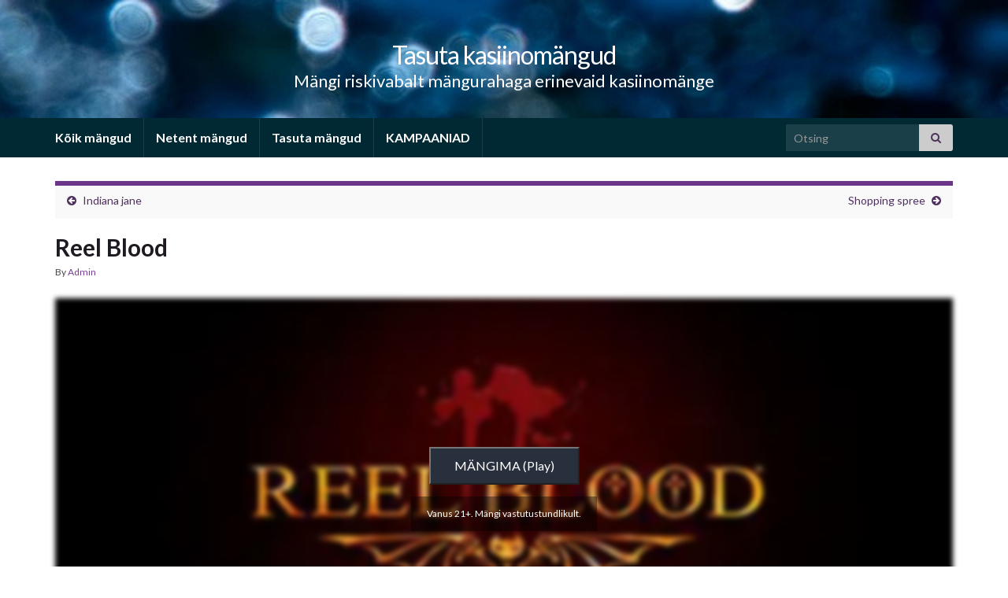

--- FILE ---
content_type: text/html; charset=UTF-8
request_url: https://slotid.boonused.org/game/reel-blood/
body_size: 15574
content:
<!DOCTYPE html><!--[if IE 7]>
<html class="ie ie7" lang="et" prefix="og: https://ogp.me/ns# og: http://ogp.me/ns#">
<![endif]-->
<!--[if IE 8]>
<html class="ie ie8" lang="et" prefix="og: https://ogp.me/ns# og: http://ogp.me/ns#">
<![endif]-->
<!--[if !(IE 7) & !(IE 8)]><!-->
<html lang="et" prefix="og: https://ogp.me/ns# og: http://ogp.me/ns#">
<!--<![endif]-->
    <head>
    <!-- Google tag (gtag.js) -->
<script async src="https://www.googletagmanager.com/gtag/js?id=G-KWD11TNFMQ"></script>
<script>
  window.dataLayer = window.dataLayer || [];
  function gtag(){dataLayer.push(arguments);}
  gtag('js', new Date());

  gtag('config', 'G-KWD11TNFMQ');
</script>
        <meta charset="UTF-8">
        <meta http-equiv="X-UA-Compatible" content="IE=edge">
        <meta name="viewport" content="width=device-width, initial-scale=1">
        
<!-- Search Engine Optimization by Rank Math PRO - https://rankmath.com/ -->
<title>Reel blood</title>
<meta name="description" content="Reel blood Tasuta kasiinomängud"/>
<meta name="robots" content="follow, index, max-snippet:-1, max-video-preview:-1, max-image-preview:large"/>
<link rel="canonical" href="https://slotid.boonused.org/game/reel-blood/" />
<meta property="og:locale" content="et_EE" />
<meta property="og:type" content="article" />
<meta property="og:title" content="Reel blood" />
<meta property="og:description" content="Reel blood Tasuta kasiinomängud" />
<meta property="og:url" content="https://slotid.boonused.org/game/reel-blood/" />
<meta property="og:site_name" content="TASUTA KASIINOMÄNGUD - MÄNGI 100% RISKIVABALT ONLINE SLOTIMÄNGE" />
<meta name="twitter:card" content="summary_large_image" />
<meta name="twitter:title" content="Reel blood" />
<meta name="twitter:description" content="Reel blood Tasuta kasiinomängud" />
<!-- /Rank Math WordPress SEO plugin -->


<link rel="alternate" type="application/rss+xml" title="Tasuta kasiinomängud &raquo; RSS" href="https://slotid.boonused.org/feed/" />
<link rel="alternate" type="application/rss+xml" title="Tasuta kasiinomängud &raquo; Kommentaaride RSS" href="https://slotid.boonused.org/comments/feed/" />
<link rel="alternate" title="oEmbed (JSON)" type="application/json+oembed" href="https://slotid.boonused.org/wp-json/oembed/1.0/embed?url=https%3A%2F%2Fslotid.boonused.org%2Fgame%2Freel-blood%2F" />
<link rel="alternate" title="oEmbed (XML)" type="text/xml+oembed" href="https://slotid.boonused.org/wp-json/oembed/1.0/embed?url=https%3A%2F%2Fslotid.boonused.org%2Fgame%2Freel-blood%2F&#038;format=xml" />
<style id='wp-img-auto-sizes-contain-inline-css' type='text/css'>
img:is([sizes=auto i],[sizes^="auto," i]){contain-intrinsic-size:3000px 1500px}
/*# sourceURL=wp-img-auto-sizes-contain-inline-css */
</style>
<link data-minify="1" rel='stylesheet' id='genesis-blocks-style-css-css' href='https://slotid.boonused.org/wp-content/cache/min/1/wp-content/plugins/genesis-page-builder/lib/genesis-blocks/dist/style-blocks.build.css?ver=1768502649' type='text/css' media='all' />
<style id='wp-emoji-styles-inline-css' type='text/css'>

	img.wp-smiley, img.emoji {
		display: inline !important;
		border: none !important;
		box-shadow: none !important;
		height: 1em !important;
		width: 1em !important;
		margin: 0 0.07em !important;
		vertical-align: -0.1em !important;
		background: none !important;
		padding: 0 !important;
	}
/*# sourceURL=wp-emoji-styles-inline-css */
</style>
<style id='wp-block-library-inline-css' type='text/css'>
:root{--wp-block-synced-color:#7a00df;--wp-block-synced-color--rgb:122,0,223;--wp-bound-block-color:var(--wp-block-synced-color);--wp-editor-canvas-background:#ddd;--wp-admin-theme-color:#007cba;--wp-admin-theme-color--rgb:0,124,186;--wp-admin-theme-color-darker-10:#006ba1;--wp-admin-theme-color-darker-10--rgb:0,107,160.5;--wp-admin-theme-color-darker-20:#005a87;--wp-admin-theme-color-darker-20--rgb:0,90,135;--wp-admin-border-width-focus:2px}@media (min-resolution:192dpi){:root{--wp-admin-border-width-focus:1.5px}}.wp-element-button{cursor:pointer}:root .has-very-light-gray-background-color{background-color:#eee}:root .has-very-dark-gray-background-color{background-color:#313131}:root .has-very-light-gray-color{color:#eee}:root .has-very-dark-gray-color{color:#313131}:root .has-vivid-green-cyan-to-vivid-cyan-blue-gradient-background{background:linear-gradient(135deg,#00d084,#0693e3)}:root .has-purple-crush-gradient-background{background:linear-gradient(135deg,#34e2e4,#4721fb 50%,#ab1dfe)}:root .has-hazy-dawn-gradient-background{background:linear-gradient(135deg,#faaca8,#dad0ec)}:root .has-subdued-olive-gradient-background{background:linear-gradient(135deg,#fafae1,#67a671)}:root .has-atomic-cream-gradient-background{background:linear-gradient(135deg,#fdd79a,#004a59)}:root .has-nightshade-gradient-background{background:linear-gradient(135deg,#330968,#31cdcf)}:root .has-midnight-gradient-background{background:linear-gradient(135deg,#020381,#2874fc)}:root{--wp--preset--font-size--normal:16px;--wp--preset--font-size--huge:42px}.has-regular-font-size{font-size:1em}.has-larger-font-size{font-size:2.625em}.has-normal-font-size{font-size:var(--wp--preset--font-size--normal)}.has-huge-font-size{font-size:var(--wp--preset--font-size--huge)}.has-text-align-center{text-align:center}.has-text-align-left{text-align:left}.has-text-align-right{text-align:right}.has-fit-text{white-space:nowrap!important}#end-resizable-editor-section{display:none}.aligncenter{clear:both}.items-justified-left{justify-content:flex-start}.items-justified-center{justify-content:center}.items-justified-right{justify-content:flex-end}.items-justified-space-between{justify-content:space-between}.screen-reader-text{border:0;clip-path:inset(50%);height:1px;margin:-1px;overflow:hidden;padding:0;position:absolute;width:1px;word-wrap:normal!important}.screen-reader-text:focus{background-color:#ddd;clip-path:none;color:#444;display:block;font-size:1em;height:auto;left:5px;line-height:normal;padding:15px 23px 14px;text-decoration:none;top:5px;width:auto;z-index:100000}html :where(.has-border-color){border-style:solid}html :where([style*=border-top-color]){border-top-style:solid}html :where([style*=border-right-color]){border-right-style:solid}html :where([style*=border-bottom-color]){border-bottom-style:solid}html :where([style*=border-left-color]){border-left-style:solid}html :where([style*=border-width]){border-style:solid}html :where([style*=border-top-width]){border-top-style:solid}html :where([style*=border-right-width]){border-right-style:solid}html :where([style*=border-bottom-width]){border-bottom-style:solid}html :where([style*=border-left-width]){border-left-style:solid}html :where(img[class*=wp-image-]){height:auto;max-width:100%}:where(figure){margin:0 0 1em}html :where(.is-position-sticky){--wp-admin--admin-bar--position-offset:var(--wp-admin--admin-bar--height,0px)}@media screen and (max-width:600px){html :where(.is-position-sticky){--wp-admin--admin-bar--position-offset:0px}}

/*# sourceURL=wp-block-library-inline-css */
</style><style id='wp-block-heading-inline-css' type='text/css'>
h1:where(.wp-block-heading).has-background,h2:where(.wp-block-heading).has-background,h3:where(.wp-block-heading).has-background,h4:where(.wp-block-heading).has-background,h5:where(.wp-block-heading).has-background,h6:where(.wp-block-heading).has-background{padding:1.25em 2.375em}h1.has-text-align-left[style*=writing-mode]:where([style*=vertical-lr]),h1.has-text-align-right[style*=writing-mode]:where([style*=vertical-rl]),h2.has-text-align-left[style*=writing-mode]:where([style*=vertical-lr]),h2.has-text-align-right[style*=writing-mode]:where([style*=vertical-rl]),h3.has-text-align-left[style*=writing-mode]:where([style*=vertical-lr]),h3.has-text-align-right[style*=writing-mode]:where([style*=vertical-rl]),h4.has-text-align-left[style*=writing-mode]:where([style*=vertical-lr]),h4.has-text-align-right[style*=writing-mode]:where([style*=vertical-rl]),h5.has-text-align-left[style*=writing-mode]:where([style*=vertical-lr]),h5.has-text-align-right[style*=writing-mode]:where([style*=vertical-rl]),h6.has-text-align-left[style*=writing-mode]:where([style*=vertical-lr]),h6.has-text-align-right[style*=writing-mode]:where([style*=vertical-rl]){rotate:180deg}
/*# sourceURL=https://slotid.boonused.org/wp-includes/blocks/heading/style.min.css */
</style>
<style id='global-styles-inline-css' type='text/css'>
:root{--wp--preset--aspect-ratio--square: 1;--wp--preset--aspect-ratio--4-3: 4/3;--wp--preset--aspect-ratio--3-4: 3/4;--wp--preset--aspect-ratio--3-2: 3/2;--wp--preset--aspect-ratio--2-3: 2/3;--wp--preset--aspect-ratio--16-9: 16/9;--wp--preset--aspect-ratio--9-16: 9/16;--wp--preset--color--black: #000000;--wp--preset--color--cyan-bluish-gray: #abb8c3;--wp--preset--color--white: #ffffff;--wp--preset--color--pale-pink: #f78da7;--wp--preset--color--vivid-red: #cf2e2e;--wp--preset--color--luminous-vivid-orange: #ff6900;--wp--preset--color--luminous-vivid-amber: #fcb900;--wp--preset--color--light-green-cyan: #7bdcb5;--wp--preset--color--vivid-green-cyan: #00d084;--wp--preset--color--pale-cyan-blue: #8ed1fc;--wp--preset--color--vivid-cyan-blue: #0693e3;--wp--preset--color--vivid-purple: #9b51e0;--wp--preset--gradient--vivid-cyan-blue-to-vivid-purple: linear-gradient(135deg,rgb(6,147,227) 0%,rgb(155,81,224) 100%);--wp--preset--gradient--light-green-cyan-to-vivid-green-cyan: linear-gradient(135deg,rgb(122,220,180) 0%,rgb(0,208,130) 100%);--wp--preset--gradient--luminous-vivid-amber-to-luminous-vivid-orange: linear-gradient(135deg,rgb(252,185,0) 0%,rgb(255,105,0) 100%);--wp--preset--gradient--luminous-vivid-orange-to-vivid-red: linear-gradient(135deg,rgb(255,105,0) 0%,rgb(207,46,46) 100%);--wp--preset--gradient--very-light-gray-to-cyan-bluish-gray: linear-gradient(135deg,rgb(238,238,238) 0%,rgb(169,184,195) 100%);--wp--preset--gradient--cool-to-warm-spectrum: linear-gradient(135deg,rgb(74,234,220) 0%,rgb(151,120,209) 20%,rgb(207,42,186) 40%,rgb(238,44,130) 60%,rgb(251,105,98) 80%,rgb(254,248,76) 100%);--wp--preset--gradient--blush-light-purple: linear-gradient(135deg,rgb(255,206,236) 0%,rgb(152,150,240) 100%);--wp--preset--gradient--blush-bordeaux: linear-gradient(135deg,rgb(254,205,165) 0%,rgb(254,45,45) 50%,rgb(107,0,62) 100%);--wp--preset--gradient--luminous-dusk: linear-gradient(135deg,rgb(255,203,112) 0%,rgb(199,81,192) 50%,rgb(65,88,208) 100%);--wp--preset--gradient--pale-ocean: linear-gradient(135deg,rgb(255,245,203) 0%,rgb(182,227,212) 50%,rgb(51,167,181) 100%);--wp--preset--gradient--electric-grass: linear-gradient(135deg,rgb(202,248,128) 0%,rgb(113,206,126) 100%);--wp--preset--gradient--midnight: linear-gradient(135deg,rgb(2,3,129) 0%,rgb(40,116,252) 100%);--wp--preset--font-size--small: 14px;--wp--preset--font-size--medium: 20px;--wp--preset--font-size--large: 20px;--wp--preset--font-size--x-large: 42px;--wp--preset--font-size--tiny: 10px;--wp--preset--font-size--regular: 16px;--wp--preset--font-size--larger: 26px;--wp--preset--spacing--20: 0.44rem;--wp--preset--spacing--30: 0.67rem;--wp--preset--spacing--40: 1rem;--wp--preset--spacing--50: 1.5rem;--wp--preset--spacing--60: 2.25rem;--wp--preset--spacing--70: 3.38rem;--wp--preset--spacing--80: 5.06rem;--wp--preset--shadow--natural: 6px 6px 9px rgba(0, 0, 0, 0.2);--wp--preset--shadow--deep: 12px 12px 50px rgba(0, 0, 0, 0.4);--wp--preset--shadow--sharp: 6px 6px 0px rgba(0, 0, 0, 0.2);--wp--preset--shadow--outlined: 6px 6px 0px -3px rgb(255, 255, 255), 6px 6px rgb(0, 0, 0);--wp--preset--shadow--crisp: 6px 6px 0px rgb(0, 0, 0);}:where(.is-layout-flex){gap: 0.5em;}:where(.is-layout-grid){gap: 0.5em;}body .is-layout-flex{display: flex;}.is-layout-flex{flex-wrap: wrap;align-items: center;}.is-layout-flex > :is(*, div){margin: 0;}body .is-layout-grid{display: grid;}.is-layout-grid > :is(*, div){margin: 0;}:where(.wp-block-columns.is-layout-flex){gap: 2em;}:where(.wp-block-columns.is-layout-grid){gap: 2em;}:where(.wp-block-post-template.is-layout-flex){gap: 1.25em;}:where(.wp-block-post-template.is-layout-grid){gap: 1.25em;}.has-black-color{color: var(--wp--preset--color--black) !important;}.has-cyan-bluish-gray-color{color: var(--wp--preset--color--cyan-bluish-gray) !important;}.has-white-color{color: var(--wp--preset--color--white) !important;}.has-pale-pink-color{color: var(--wp--preset--color--pale-pink) !important;}.has-vivid-red-color{color: var(--wp--preset--color--vivid-red) !important;}.has-luminous-vivid-orange-color{color: var(--wp--preset--color--luminous-vivid-orange) !important;}.has-luminous-vivid-amber-color{color: var(--wp--preset--color--luminous-vivid-amber) !important;}.has-light-green-cyan-color{color: var(--wp--preset--color--light-green-cyan) !important;}.has-vivid-green-cyan-color{color: var(--wp--preset--color--vivid-green-cyan) !important;}.has-pale-cyan-blue-color{color: var(--wp--preset--color--pale-cyan-blue) !important;}.has-vivid-cyan-blue-color{color: var(--wp--preset--color--vivid-cyan-blue) !important;}.has-vivid-purple-color{color: var(--wp--preset--color--vivid-purple) !important;}.has-black-background-color{background-color: var(--wp--preset--color--black) !important;}.has-cyan-bluish-gray-background-color{background-color: var(--wp--preset--color--cyan-bluish-gray) !important;}.has-white-background-color{background-color: var(--wp--preset--color--white) !important;}.has-pale-pink-background-color{background-color: var(--wp--preset--color--pale-pink) !important;}.has-vivid-red-background-color{background-color: var(--wp--preset--color--vivid-red) !important;}.has-luminous-vivid-orange-background-color{background-color: var(--wp--preset--color--luminous-vivid-orange) !important;}.has-luminous-vivid-amber-background-color{background-color: var(--wp--preset--color--luminous-vivid-amber) !important;}.has-light-green-cyan-background-color{background-color: var(--wp--preset--color--light-green-cyan) !important;}.has-vivid-green-cyan-background-color{background-color: var(--wp--preset--color--vivid-green-cyan) !important;}.has-pale-cyan-blue-background-color{background-color: var(--wp--preset--color--pale-cyan-blue) !important;}.has-vivid-cyan-blue-background-color{background-color: var(--wp--preset--color--vivid-cyan-blue) !important;}.has-vivid-purple-background-color{background-color: var(--wp--preset--color--vivid-purple) !important;}.has-black-border-color{border-color: var(--wp--preset--color--black) !important;}.has-cyan-bluish-gray-border-color{border-color: var(--wp--preset--color--cyan-bluish-gray) !important;}.has-white-border-color{border-color: var(--wp--preset--color--white) !important;}.has-pale-pink-border-color{border-color: var(--wp--preset--color--pale-pink) !important;}.has-vivid-red-border-color{border-color: var(--wp--preset--color--vivid-red) !important;}.has-luminous-vivid-orange-border-color{border-color: var(--wp--preset--color--luminous-vivid-orange) !important;}.has-luminous-vivid-amber-border-color{border-color: var(--wp--preset--color--luminous-vivid-amber) !important;}.has-light-green-cyan-border-color{border-color: var(--wp--preset--color--light-green-cyan) !important;}.has-vivid-green-cyan-border-color{border-color: var(--wp--preset--color--vivid-green-cyan) !important;}.has-pale-cyan-blue-border-color{border-color: var(--wp--preset--color--pale-cyan-blue) !important;}.has-vivid-cyan-blue-border-color{border-color: var(--wp--preset--color--vivid-cyan-blue) !important;}.has-vivid-purple-border-color{border-color: var(--wp--preset--color--vivid-purple) !important;}.has-vivid-cyan-blue-to-vivid-purple-gradient-background{background: var(--wp--preset--gradient--vivid-cyan-blue-to-vivid-purple) !important;}.has-light-green-cyan-to-vivid-green-cyan-gradient-background{background: var(--wp--preset--gradient--light-green-cyan-to-vivid-green-cyan) !important;}.has-luminous-vivid-amber-to-luminous-vivid-orange-gradient-background{background: var(--wp--preset--gradient--luminous-vivid-amber-to-luminous-vivid-orange) !important;}.has-luminous-vivid-orange-to-vivid-red-gradient-background{background: var(--wp--preset--gradient--luminous-vivid-orange-to-vivid-red) !important;}.has-very-light-gray-to-cyan-bluish-gray-gradient-background{background: var(--wp--preset--gradient--very-light-gray-to-cyan-bluish-gray) !important;}.has-cool-to-warm-spectrum-gradient-background{background: var(--wp--preset--gradient--cool-to-warm-spectrum) !important;}.has-blush-light-purple-gradient-background{background: var(--wp--preset--gradient--blush-light-purple) !important;}.has-blush-bordeaux-gradient-background{background: var(--wp--preset--gradient--blush-bordeaux) !important;}.has-luminous-dusk-gradient-background{background: var(--wp--preset--gradient--luminous-dusk) !important;}.has-pale-ocean-gradient-background{background: var(--wp--preset--gradient--pale-ocean) !important;}.has-electric-grass-gradient-background{background: var(--wp--preset--gradient--electric-grass) !important;}.has-midnight-gradient-background{background: var(--wp--preset--gradient--midnight) !important;}.has-small-font-size{font-size: var(--wp--preset--font-size--small) !important;}.has-medium-font-size{font-size: var(--wp--preset--font-size--medium) !important;}.has-large-font-size{font-size: var(--wp--preset--font-size--large) !important;}.has-x-large-font-size{font-size: var(--wp--preset--font-size--x-large) !important;}
/*# sourceURL=global-styles-inline-css */
</style>

<style id='classic-theme-styles-inline-css' type='text/css'>
/*! This file is auto-generated */
.wp-block-button__link{color:#fff;background-color:#32373c;border-radius:9999px;box-shadow:none;text-decoration:none;padding:calc(.667em + 2px) calc(1.333em + 2px);font-size:1.125em}.wp-block-file__button{background:#32373c;color:#fff;text-decoration:none}
/*# sourceURL=/wp-includes/css/classic-themes.min.css */
</style>
<link data-minify="1" rel='stylesheet' id='genesis-page-builder-frontend-styles-css' href='https://slotid.boonused.org/wp-content/cache/min/1/wp-content/plugins/genesis-page-builder/build/style-blocks.css?ver=1768502649' type='text/css' media='all' />
<link data-minify="1" rel='stylesheet' id='lobby-styles-css' href='https://slotid.boonused.org/wp-content/cache/min/1/wp-content/plugins/vegashero/templates/css/vh-lobby.css?ver=1768502649' type='text/css' media='all' />
<link data-minify="1" rel='stylesheet' id='page-styles-css' href='https://slotid.boonused.org/wp-content/cache/min/1/wp-content/plugins/vegashero/templates/css/vh-game.css?ver=1768502649' type='text/css' media='all' />
<link data-minify="1" rel='stylesheet' id='bootstrap-css' href='https://slotid.boonused.org/wp-content/cache/min/1/wp-content/themes/graphene/bootstrap/css/bootstrap.min.css?ver=1768502649' type='text/css' media='all' />
<link data-minify="1" rel='stylesheet' id='font-awesome-css' href='https://slotid.boonused.org/wp-content/cache/min/1/wp-content/themes/graphene/fonts/font-awesome/css/font-awesome.min.css?ver=1768502649' type='text/css' media='all' />
<link data-minify="1" rel='stylesheet' id='graphene-css' href='https://slotid.boonused.org/wp-content/cache/min/1/wp-content/themes/graphene/style.css?ver=1768502649' type='text/css' media='screen' />
<link data-minify="1" rel='stylesheet' id='graphene-responsive-css' href='https://slotid.boonused.org/wp-content/cache/min/1/wp-content/themes/graphene/responsive.css?ver=1768502649' type='text/css' media='all' />
<link data-minify="1" rel='stylesheet' id='graphene-blocks-css' href='https://slotid.boonused.org/wp-content/cache/min/1/wp-content/themes/graphene/blocks.css?ver=1768502649' type='text/css' media='all' />
<link rel='stylesheet' id='tablepress-default-css' href='https://slotid.boonused.org/wp-content/tablepress-combined.min.css?ver=53' type='text/css' media='all' />
<script type="text/javascript" src="https://slotid.boonused.org/wp-includes/js/jquery/jquery.min.js?ver=3.7.1" id="jquery-core-js" data-rocket-defer defer></script>
<script type="text/javascript" src="https://slotid.boonused.org/wp-includes/js/jquery/jquery-migrate.min.js?ver=3.4.1" id="jquery-migrate-js" data-rocket-defer defer></script>
<script type="text/javascript" src="https://slotid.boonused.org/wp-content/themes/graphene/bootstrap/js/bootstrap.min.js?ver=2.9.4" id="bootstrap-js" data-rocket-defer defer></script>
<script type="text/javascript" src="https://slotid.boonused.org/wp-content/themes/graphene/js/bootstrap-hover-dropdown/bootstrap-hover-dropdown.min.js?ver=2.9.4" id="bootstrap-hover-dropdown-js" data-rocket-defer defer></script>
<script type="text/javascript" src="https://slotid.boonused.org/wp-content/themes/graphene/js/bootstrap-submenu/bootstrap-submenu.min.js?ver=2.9.4" id="bootstrap-submenu-js" data-rocket-defer defer></script>
<script type="text/javascript" src="https://slotid.boonused.org/wp-content/themes/graphene/js/jquery.infinitescroll.min.js?ver=2.9.4" id="infinite-scroll-js" data-rocket-defer defer></script>
<script type="text/javascript" id="graphene-js-extra">
/* <![CDATA[ */
var grapheneJS = {"siteurl":"https://slotid.boonused.org","ajaxurl":"https://slotid.boonused.org/wp-admin/admin-ajax.php","templateUrl":"https://slotid.boonused.org/wp-content/themes/graphene","isSingular":"1","enableStickyMenu":"","shouldShowComments":"","commentsOrder":"newest","sliderDisable":"1","sliderInterval":"7000","infScrollBtnLbl":"Lae veel","infScrollOn":"","infScrollCommentsOn":"","totalPosts":"1","postsPerPage":"10","isPageNavi":"","infScrollMsgText":"Fetching window.grapheneInfScrollItemsPerPage of window.grapheneInfScrollItemsLeft items left ...","infScrollMsgTextPlural":"Fetching window.grapheneInfScrollItemsPerPage of window.grapheneInfScrollItemsLeft items left ...","infScrollFinishedText":"All loaded!","commentsPerPage":"50","totalComments":"0","infScrollCommentsMsg":"Fetching window.grapheneInfScrollCommentsPerPage of window.grapheneInfScrollCommentsLeft comments left ...","infScrollCommentsMsgPlural":"Fetching window.grapheneInfScrollCommentsPerPage of window.grapheneInfScrollCommentsLeft comments left ...","infScrollCommentsFinishedMsg":"K\u00f5ik kommentaarid laetud!","disableLiveSearch":"1","txtNoResult":"No result found.","isMasonry":""};
//# sourceURL=graphene-js-extra
/* ]]> */
</script>
<script data-minify="1" type="text/javascript" src="https://slotid.boonused.org/wp-content/cache/min/1/wp-content/themes/graphene/js/graphene.js?ver=1768502649" id="graphene-js" data-rocket-defer defer></script>
<link rel="https://api.w.org/" href="https://slotid.boonused.org/wp-json/" /><link rel="alternate" title="JSON" type="application/json" href="https://slotid.boonused.org/wp-json/wp/v2/vegashero_games/5738" /><link rel="EditURI" type="application/rsd+xml" title="RSD" href="https://slotid.boonused.org/xmlrpc.php?rsd" />
<meta name="generator" content="WordPress 6.9" />
<link rel='shortlink' href='https://slotid.boonused.org/?p=5738' />
<meta name="generator" content="Redux 4.5.10" /><style type="text/css">.eafl-disclaimer-small{font-size:.8em}.eafl-disclaimer-smaller{font-size:.6em}</style>		<script>
		   WebFontConfig = {
		      google: { 
		      	families: ["Lato:400,400i,700,700i&display=swap"]		      }
		   };

		   (function(d) {
		      var wf = d.createElement('script'), s = d.scripts[0];
		      wf.src = 'https://ajax.googleapis.com/ajax/libs/webfont/1.6.26/webfont.js';
		      wf.async = true;
		      s.parentNode.insertBefore(wf, s);
		   })(document);
		</script>
	<style type="text/css">
.top-bar{background-color:#002647} .top-bar .searchform .btn-default, .top-bar #top_search .searchform .btn-default{color:#002647}.navbar {background: #002933} @media only screen and (max-width: 768px){ #mega-menu-wrap-Header-Menu .mega-menu-toggle + #mega-menu-Header-Menu {background: #002933} }.carousel, .carousel .item{height:400px}@media (max-width: 991px) {.carousel, .carousel .item{height:250px}}#header{max-height:150px}
</style>
		<script type="application/ld+json">{"@context":"http:\/\/schema.org","@type":"Article","mainEntityOfPage":"https:\/\/slotid.boonused.org\/game\/reel-blood\/","publisher":{"@type":"Organization","name":"Tasuta kasiinom\u00e4ngud","logo":{"@type":"ImageObject","url":"https:\/\/slotid.boonused.org\/wp-content\/uploads\/2022\/07\/cropped-netent-games-512x512-1-32x32.png","height":32,"width":32}},"headline":"Reel blood","datePublished":"2023-03-02T21:12:57+00:00","dateModified":"2023-03-02T21:12:57+00:00","description":"","author":{"@type":"Person","name":"Admin"}}</script>
	<meta property="og:type" content="article" />
<meta property="og:title" content="Reel blood" />
<meta property="og:url" content="https://slotid.boonused.org/game/reel-blood/" />
<meta property="og:site_name" content="Tasuta kasiinomängud" />
<meta property="og:description" content="" />
<meta property="og:updated_time" content="2023-03-02T21:12:57+00:00" />
<meta property="article:modified_time" content="2023-03-02T21:12:57+00:00" />
<meta property="article:published_time" content="2023-03-02T21:12:57+00:00" />
<link rel="icon" href="https://slotid.boonused.org/wp-content/uploads/2022/07/cropped-netent-games-512x512-1-32x32.png" sizes="32x32" />
<link rel="icon" href="https://slotid.boonused.org/wp-content/uploads/2022/07/cropped-netent-games-512x512-1-192x192.png" sizes="192x192" />
<link rel="apple-touch-icon" href="https://slotid.boonused.org/wp-content/uploads/2022/07/cropped-netent-games-512x512-1-180x180.png" />
<meta name="msapplication-TileImage" content="https://slotid.boonused.org/wp-content/uploads/2022/07/cropped-netent-games-512x512-1-270x270.png" />
    <!-- BEGIN Google Analytics script -->
    	<!-- Global site tag (gtag.js) - Google Analytics -->
<script async src="https://www.googletagmanager.com/gtag/js?id=UA-234326799-1"></script>
<script>
  window.dataLayer = window.dataLayer || [];
  function gtag(){dataLayer.push(arguments);}
  gtag('js', new Date());

  gtag('config', 'UA-234326799-1');
</script>    <!-- END Google Analytics script -->
        <meta name="generator" content="WP Rocket 3.20.2" data-wpr-features="wpr_defer_js wpr_minify_js wpr_minify_css wpr_preload_links wpr_desktop" /></head>
    <body class="wp-singular vegashero_games-template-default single single-vegashero_games postid-5738 wp-embed-responsive wp-theme-graphene layout-full-width-boxed one_column singular">
        
        <div data-rocket-location-hash="3c8285390ce9087731db14b59c2aab73" class="container-fluid">
            
            

            <div data-rocket-location-hash="6dda603deb9489da0264c522051a2861" id="header" class="row">

                <img src="https://slotid.boonused.org/wp-content/themes/graphene/images/headers/sparkle.jpg" alt="Tasuta kasiinomängud" title="Tasuta kasiinomängud" width="960" height="198" />                
                <div data-rocket-location-hash="b9ae5bc792c0aeccd9b0472aae4a6f8e" class="container container-full-width-boxed">                                    </div>            </div>


                        <nav class="navbar row navbar-inverse">

                <div class="navbar-header align-center">
                		                    <button type="button" class="navbar-toggle collapsed" data-toggle="collapse" data-target="#header-menu-wrap, #secondary-menu-wrap">
	                        <span class="sr-only">Toggle navigation</span>
	                        <span class="icon-bar"></span>
	                        <span class="icon-bar"></span>
	                        <span class="icon-bar"></span>
	                    </button>
                	                    
                    
                    <div data-rocket-location-hash="453114216877668a9a318b139b131b52" class="container container-full-width-boxed">                        <p class="header_title">
                            <a href="https://slotid.boonused.org" title="Tagasi esilehele">                                Tasuta kasiinomängud                            </a>                        </p>
                    
                                                    <p class="header_desc">Mängi riskivabalt mängurahaga erinevaid kasiinomänge</p>
                                            </div>
                                    </div>

                <div data-rocket-location-hash="0bee3e175625d7683f345cfc69a5d793" class="container container-full-width-boxed">                    <div class="collapse navbar-collapse" id="header-menu-wrap">

            			<ul id="header-menu" class="nav navbar-nav flip"><li id="menu-item-4557" class="menu-item menu-item-type-post_type menu-item-object-page menu-item-home menu-item-4557"><a href="https://slotid.boonused.org/">Kõik mängud</a></li>
<li id="menu-item-1038" class="menu-item menu-item-type-post_type menu-item-object-page menu-item-1038"><a href="https://slotid.boonused.org/netent-online-slotimangud/">Netent mängud</a></li>
<li id="menu-item-4788" class="menu-item menu-item-type-post_type menu-item-object-page menu-item-4788"><a href="https://slotid.boonused.org/tasuta-mangud/">Tasuta mängud</a></li>
<li id="menu-item-6125" class="menu-item menu-item-type-custom menu-item-object-custom menu-item-6125"><a href="https://boonused.org/">KAMPAANIAD</a></li>
</ul>                        
            			                            <div id="top_search" class="navbar-form navbar-right">
                                <form class="searchform" method="get" action="https://slotid.boonused.org">
	<div class="input-group">
		<div class="form-group live-search-input">
			<label for="s" class="screen-reader-text">Search for:</label>
		    <input type="text" id="s" name="s" class="form-control" placeholder="Otsing">
		    		</div>
	    <span class="input-group-btn">
	    	<button class="btn btn-default" type="submit"><i class="fa fa-search"></i></button>
	    </span>
    </div>
    </form>                                                            </div>
                                                
                                            </div>
                </div>
                                    
                            </nav>

            
            <div data-rocket-location-hash="349a4877c241ebbcb853f11fd49a53b4" id="content" class="clearfix hfeed row">
                <div data-rocket-location-hash="e9f7a6f8e33298f9de978272127a8095" class="container container-full-width-boxed">
                    
                                        
                    <div id="content-main" class="clearfix content-main col-md-12">
                    
	
		<div class="post-nav post-nav-top clearfix">
			<p class="previous col-sm-6"><i class="fa fa-arrow-circle-left"></i> <a href="https://slotid.boonused.org/game/indiana-jane/" rel="prev">Indiana jane</a></p>			<p class="next-post col-sm-6"><a href="https://slotid.boonused.org/game/shopping-spree/" rel="next">Shopping spree</a> <i class="fa fa-arrow-circle-right"></i></p>					</div>
		        
<div id="post-5738" class="clearfix post post-5738 vegashero_games type-vegashero_games status-publish hentry game_category-video-slots game_provider-rtg nodate item-wrap">
		
	<div class="entry clearfix">
    	
                        
		        <h1 class="post-title entry-title">
			Reel blood			        </h1>
		
			    <ul class="post-meta entry-meta clearfix">
	    		        <li class="byline">
	        	By <span class="author"><a href="https://slotid.boonused.org/author/admin/" rel="author">Admin</a></span>	        </li>
	        	    </ul>
    
				
				<div class="entry-content clearfix">
							
										
						<div class="iframe_kh_wrapper" class="">
    <div class="kh-no-close"></div>
    <iframe data-src-url="https://games.slots.lv/static/casino/casino-exgames-04/?gameCode=ReelBlood&mode=fun&lang=en&currency=USD&token=&siteId=12" data-background-url="//cdn.vegasgod.com/rtg/reel-blood/cover.webp" data-button-text="MÄNGIMA (Play)" data-age-gate-text="Vanus 21+. Mängi vastutustundlikult." width="" height="" class="singlegame-iframe" frameborder="0" scrolling="no" allowfullscreen src="https://games.slots.lv/static/casino/casino-exgames-04/?gameCode=ReelBlood&mode=fun&lang=en&currency=USD&token=&siteId=12" sandbox="allow-same-origin allow-scripts allow-popups allow-forms"></iframe>
</div>
 <div id="block-11" class="widget singlegame_widget widget_block">
<h3 class="wp-block-heading has-text-align-center">TRADITSIOONILISED ONLINE KASIINOD – TERVITUSBOONUSED</h3>
</div><div id="block-9" class="widget singlegame_widget widget_block"><p>
<table id="tablepress-6" class="tablepress tablepress-id-6">
<tbody class="row-striping row-hover">
<tr class="row-1">
	<td class="column-1"><img decoding="async" class="aligncenter size-full wp-image-33152" src="https://boonused.org/wp-content/uploads/2017/08/grandx-logo-164x83.png" alt="GrandX Logo" width="164" height="83" title="Reel blood 1"></td><td class="column-2"><p style="text-align: center;"><span style="color: #353535;"><span style="font-family: 'arial black', 'avant garde';"><span style="font-size: 10pt;">TERVITUSPAKETT <span style="font-size: 20pt; color: #ff0000;">€1000</span></span><strong><br />
</strong></span><span style="font-size: 10pt;"><span style="font-family: 'arial black', 'avant garde';"><span style="font-size: 14pt; color: #ff0000;">250</span> TASUTA SPINNI</span><br />
</span></span></p></td><td class="column-3"><p style="text-align: center;"><span style="font-size: 10pt; color: #313131;">Rating:</span><span style="color: #884000;"><strong>★★★★☆</strong></span><br />
<a href="https://boonused.org/grandx-kasiino-ulevaade/" target="_blank" rel="noopener"><img decoding="async" class="aligncenter wp-image-33150 size-full" src="https://boonused.org/wp-content/uploads/2017/08/ylevaade-button-77x40.png" alt="GrandX Kasiino Ülevaade" width="77" height="40" title="Reel blood 2"></a></p></td><td class="column-4"><a href="https://slotid.boonused.org/visit/grandx-kasiino" target="_blank" rel="noopener noreferrer"><img loading="lazy" decoding="async" class="aligncenter wp-image-33145 size-full" src="https://boonused.org/wp-content/uploads/2017/08/votan-boonuse-button-120x56.png" alt="GrandX Kasiino Button" width="120" height="56" title="Reel blood 3"></a></td>
</tr>
<tr class="row-2">
	<td class="column-1"><img loading="lazy" decoding="async" class="aligncenter size-full wp-image-33152" src="https://slotid.boonused.org/wp-content/uploads/2024/12/optibet-logo-164x83-5.avif" alt="Optibet Logo" width="164" height="83" title="Reel blood 4"></td><td class="column-2"><p style="text-align: center;"><strong><span style="font-family: 'arial black', sans-serif;"><span style="color: #ff0000;"><span style="color: #ff0000;"><span style="font-size: 14pt;">100 WINSPINNI</span><br />
<span style="color: #353535;"><span style="font-size: 13.3333px;">+Astmeline Lisaboonus<br />
Cashback</span></span></span></span></span></strong></p></td><td class="column-3"><p style="text-align: center;"><span style="font-size: 10pt; color: #313131;">Rating:</span><span style="color: #884000;"><strong>★★★★☆</strong></span><br />
<a href="https://boonused.org/optibet-kasiino-ulevaade/" target="_blank" rel="noopener"><img loading="lazy" decoding="async" class="aligncenter wp-image-33150 size-full" src="https://boonused.org/wp-content/uploads/2017/08/ylevaade-button-77x40.png" alt="Optibet Kasiino Ülevaade" width="77" height="40" title="Reel blood 5"></a></p></td><td class="column-4"><a href="https://slotid.boonused.org/visit/optibet-kasiino" target="_blank" rel="noopener noreferrer"><img loading="lazy" decoding="async" class="aligncenter wp-image-33145 size-full" src="https://boonused.org/wp-content/uploads/2017/08/votan-boonuse-button-120x56.png" alt="Optibet Kasiino Button" width="120" height="56" title="Reel blood 6"></a></td>
</tr>
<tr class="row-3">
	<td class="column-1"><img loading="lazy" decoding="async" class="aligncenter size-full wp-image-33152" src="https://boonused.org/wp-content/uploads/2017/08/paf-logo-164x83.png" alt="Paf Logo" width="164" height="83" title="Reel blood 7"></td><td class="column-2"><p style="text-align: center;"><span style="color: #353535;"><span style="font-size: 10pt;"><span style="font-size: 14pt; font-family: 'arial black', sans-serif; color: #ff0000;">100% KUNI €100<br />
+100 TASUTA SPINNI<br />
</span><span style="font-family: 'arial black', 'avant garde';">SLOTIMÄNGUS <span style="color: #008000;">KREISIRAADIO!<br />
</span></span></span></span><em><span style="font-size: 8pt;">Võitudel puudub läbimängimise nõue!</span></em></p></td><td class="column-3"><p style="text-align: center;"><span style="font-size: 10pt; color: #313131;">Rating:</span><span style="color: #884000;"><strong>★★★★★</strong></span><br />
<a href="https://boonused.org/paf-kasiino-ulevaade/" target="_blank" rel="noopener"><img loading="lazy" decoding="async" class="aligncenter wp-image-33150 size-full" src="https://boonused.org/wp-content/uploads/2017/08/ylevaade-button-77x40.png" alt="Paf Kasiino Ülevaade" width="77" height="40" title="Reel blood 8"></a></p></td><td class="column-4"><a href="https://slotid.boonused.org/visit/paf-kasiino" target="_blank" rel="noopener noreferrer"><img loading="lazy" decoding="async" class="aligncenter wp-image-33145 size-full" src="https://boonused.org/wp-content/uploads/2017/08/votan-boonuse-button-120x56.png" alt="Paf Kasiino Button" width="120" height="56" title="Reel blood 9"></a></td>
</tr>
<tr class="row-4">
	<td class="column-1"><img loading="lazy" decoding="async" class="aligncenter size-full wp-image-33152" src="https://boonused.org/wp-content/uploads/2019/05/tonybet-logo2-164x83.png" alt="Tonybet Logo" width="164" height="83" title="Reel blood 10"></td><td class="column-2"><p style="text-align: center;"><span style="font-family: 'arial black', 'avant garde'; font-size: 14pt;"><strong><span style="color: #ff0000;"><span style="font-size: 18pt;"><span style="color: #000000; font-size: 14pt;">BOONUS KUNI </span>300 €</span><br />
+150 TASUTA SPINNI</span></strong></span></p></td><td class="column-3"><p style="text-align: center;"><span style="font-size: 10pt; color: #313131;">Rating:</span><span style="color: #884000;"><strong>★★★☆☆</strong></span><br />
<a href="https://boonused.org/tonybet-kasiino-ulevaade/" target="_blank" rel="noopener"><img loading="lazy" decoding="async" class="aligncenter wp-image-33150 size-full" src="https://boonused.org/wp-content/uploads/2017/08/ylevaade-button-77x40.png" alt="Tonybet Kasiino Ülevaade" width="77" height="40" title="Reel blood 11"></a></p></td><td class="column-4"><a href="https://slotid.boonused.org/visit/tonybet-kasiino" target="_blank" rel="noopener noreferrer"><img loading="lazy" decoding="async" class="aligncenter wp-image-33145 size-full" src="https://boonused.org/wp-content/uploads/2017/08/votan-boonuse-button-120x56.png" alt="Tonybet Kasiino Button" width="120" height="56" title="Reel blood 12"></a></td>
</tr>
<tr class="row-5">
	<td class="column-1"><img loading="lazy" decoding="async" class="aligncenter size-full wp-image-33152" src="https://boonused.org/wp-content/uploads/2024/02/kingswin-kasiino-1-logo-164x83-1.webp" alt="Kingswin Logo" width="164" height="83" title="Reel blood 13"></td><td class="column-2"><p style="text-align: center;"><span style="color: #353535; font-family: 'arial black', 'avant garde';"><span style="font-size: 10pt;">100% kuni <span style="font-size: 20pt; color: #ff0000;">€100<br />
</span></span></span><strong><span style="font-family: 'arial black', sans-serif;"><span style="color: #ff0000; font-family: 'arial black', 'avant garde';">+55 TASUTA SPINNI<br />
</span><span style="font-size: 8pt;">+BOONUSED JA SPINNID JÄRGNEVA NELJA SISSEMAKSEGA</span></span></strong></p></td><td class="column-3"><p style="text-align: center;"><span style="font-size: 10pt; color: #313131;">Rating:</span><span style="color: #884000;"><strong>★★★☆☆</strong></span><br />
<a href="https://boonused.org/kingswin-kasiino-ulevaade/" target="_blank" rel="noopener"><img loading="lazy" decoding="async" class="aligncenter wp-image-33150 size-full" src="https://boonused.org/wp-content/uploads/2017/08/ylevaade-button-77x40.png" alt="Kingswin Kasiino Ülevaade" width="77" height="40" title="Reel blood 14"></a></p></td><td class="column-4"><a href="https://slotid.boonused.org/visit/kingswin-kasiino" target="_blank" rel="noopener noreferrer"><img loading="lazy" decoding="async" class="aligncenter wp-image-33145 size-full" src="https://boonused.org/wp-content/uploads/2017/08/votan-boonuse-button-120x56.png" alt="Kingswin Kasiino Button" width="120" height="56" title="Reel blood 15"></a></td>
</tr>
<tr class="row-6">
	<td class="column-1"><img loading="lazy" decoding="async" src="https://boonused.org/wp-content/uploads/2023/12/vivatbet-logo-icon-1.webp" alt="VivatBet Logo" width="164" height="83" class="aligncenter size-full wp-image-94987" title="Reel blood 16"></td><td class="column-2"><p style="text-align: center;"><span style="font-family: 'arial black', 'avant garde'; font-size: 14pt;"><strong><span style="color: #ff0000;">100 TASUTA SPINNI<br />
</span></strong></span><strong>mängus:</strong> <span style="font-family: 'arial black', 'avant garde'; font-size: 14pt;"><strong><span style="color: #ff0000;"><span style="color: #008000; font-size: 12pt;">100k Joker</span><br />
</span></strong></span><span style="font-size: 10pt;"><em>Läbimängimisnõue puudub</em></span></p></td><td class="column-3"><p style="text-align: center;"><span style="font-size: 10pt; color: #313131;">Rating:</span><span style="color: #884000;"><strong>★★★☆☆</strong></span><br />
<a href="https://boonused.org/vivatbet-kasiino-ulevaade-ja-boonused-2024/" target="_blank" rel="noopener"><img loading="lazy" decoding="async" class="aligncenter wp-image-33150 size-full" src="https://boonused.org/wp-content/uploads/2017/08/ylevaade-button-77x40.png" alt="VivatBet Kasiino Ülevaade" width="77" height="40" title="Reel blood 17"></a></p></td><td class="column-4"><a href="https://slotid.boonused.org/visit/vivatbet-kasiino-tervitusboonus/" target="_blank" rel="noopener noreferrer"><img loading="lazy" decoding="async" class="aligncenter wp-image-33145 size-full" src="https://boonused.org/wp-content/uploads/2017/08/votan-boonuse-button-120x56.png" alt="VivatBet Kasiino Button" width="120" height="56" title="Reel blood 18"></a></td>
</tr>
</tbody>
</table>
<!-- #tablepress-6 from cache --></p>
</div><div id="block-12" class="widget singlegame_widget widget_block">
<h3 class="wp-block-heading has-text-align-center">KIIRKASIINOD – TERVITUSBOONUSED</h3>
</div><div id="block-10" class="widget singlegame_widget widget_block"><p>
<table id="tablepress-5" class="tablepress tablepress-id-5">
<tbody class="row-striping row-hover">
<tr class="row-1">
	<td class="column-1"><img loading="lazy" decoding="async" class="aligncenter size-full wp-image-33152" src="https://boonused.org/wp-content/uploads/2017/08/olybet-kasiino-logo-164x83.png" alt="Olybet Logo" width="164" height="83" title="Reel blood 19"></td><td class="column-2"><p style="text-align: center;"><strong><span style="font-family: 'arial black', 'avant garde';">MÄNGI</span> <span style="font-size: 8pt; color: #353535;"><span style="color: #353535; font-size: 10pt;"><span style="font-size: 20pt; font-family: 'arial black', sans-serif; color: #ff0000;">€25</span></span></span></strong> <strong><span style="font-family: 'arial black', 'avant garde';">EEST RISKIVABALT!</span><br />
<span style="font-family: 'arial black', sans-serif;"><span style="color: #ff0000;">+€10 PÄRISRAHA!</span></span><span style="font-family: 'arial black', sans-serif;"><span style="color: #ff0000;"><br />
</span></span></strong><span style="font-family: arial, helvetica, sans-serif;">või</span><strong><span style="font-family: 'arial black', sans-serif;"><br />
</span><span style="font-family: 'arial black', 'avant garde';">100% KUNI</span> <span style="font-family: 'arial black', sans-serif;"><span style="font-size: 14pt; color: #ff0000;">€400</span></span></strong></p></td><td class="column-3"><p style="text-align: center;"><span style="font-size: 10pt; color: #313131;">Rating:</span><span style="color: #884000;"><strong>★★★★★</strong></span><br />
<a href="https://boonused.org/olybet-kasiino-ulevaade/" target="_blank" rel="noopener"><img loading="lazy" decoding="async" class="aligncenter wp-image-33150 size-full" src="https://boonused.org/wp-content/uploads/2017/08/ylevaade-button-77x40.png" alt="Olybet Kasiino Ülevaade" width="77" height="40" title="Reel blood 20"></a></p></td><td class="column-4"><a href="https://slotid.boonused.org/visit/olybet-loo-konto/" target="_blank" rel="noopener noreferrer"><img loading="lazy" decoding="async" class="aligncenter wp-image-33145 size-full" src="https://boonused.org/wp-content/uploads/2017/08/votan-boonuse-button-120x56.png" alt="Olybet Kasiino Button" width="120" height="56" title="Reel blood 21"></a></td>
</tr>
<tr class="row-2">
	<td class="column-1"><img loading="lazy" decoding="async" class="aligncenter size-full wp-image-51455" src="https://boonused.org/wp-content/uploads/2022/03/boost-kasiino-logo-164x83-2.png" alt="Boost Kasiino Logo" width="164" height="83" title="Reel blood 22"></td><td class="column-2"><p style="text-align: center;"><strong><span style="font-family: 'arial black', sans-serif;"><span style="color: #ff0000;"><span style="color: #ff0000;"><span style="font-size: 14pt;">100 TASUTA SPINNI</span><br />
<span style="color: #353535;"><span style="font-size: 13.3333px;"><span style="color: #008000;">Razor Ways</span><br />
</span></span></span></span></span></strong><span style="font-size: 10pt;">Läbimängimine x30</span></p></td><td class="column-3"><p style="text-align: center;"><span style="font-size: 10pt; color: #313131;">Rating:</span><span style="color: #884000;"><strong>★★★★☆</strong></span><br />
<a href="https://boonused.org/boost-kasiino-ulevaade/" target="_blank" rel="noopener"><img loading="lazy" decoding="async" class="aligncenter wp-image-33150 size-full" src="https://boonused.org/wp-content/uploads/2017/08/ylevaade-button-77x40.png" alt="Boost Kasiino Ülevaade" width="77" height="40" title="Reel blood 23"></a></p></td><td class="column-4"><a href="https://slotid.boonused.org/visit/boost-kasiino" target="_blank" rel="noopener noreferrer"><img loading="lazy" decoding="async" class="aligncenter wp-image-33145 size-full" src="https://boonused.org/wp-content/uploads/2017/08/votan-boonuse-button-120x56.png" alt="Boost Kasiino Button" width="120" height="56" title="Reel blood 24"></a></td>
</tr>
<tr class="row-3">
	<td class="column-1"><img loading="lazy" decoding="async" class="aligncenter size-full wp-image-33152" src="https://boonused.org/wp-content/uploads/2017/08/chanz-logo-164x83.png" alt="Chanz Logo" width="164" height="83" title="Reel blood 25"></td><td class="column-2"><p style="text-align: center;"><span style="color: #353535; font-family: 'arial black', 'avant garde';"><span style="font-size: 10pt;">100% kuni <span style="font-size: 20pt; color: #ff0000;">€100</span></span></span><span style="color: #353535; font-family: 'arial black', 'avant garde';"><span style="font-size: 10pt;"><span style="font-size: 20pt; color: #ff0000;"><br />
</span></span></span><span style="color: #353535; font-family: 'arial black', 'avant garde'; font-size: 12pt;"><span style="color: #ff0000;">+300 TASUTA SPINNI</span></span></p></td><td class="column-3"><p style="text-align: center;"><span style="font-size: 10pt; color: #313131;">Rating:</span><span style="color: #884000;"><strong>★★★☆☆</strong></span><br />
<a href="https://boonused.org/chanz-kasiino-ulevaade/" target="_blank" rel="noopener"><img loading="lazy" decoding="async" class="aligncenter wp-image-33150 size-full" src="https://boonused.org/wp-content/uploads/2017/08/ylevaade-button-77x40.png" alt="Chanz Kasiino Ülevaade" width="77" height="40" title="Reel blood 26"></a></p></td><td class="column-4"><a href="https://slotid.boonused.org/visit/chanz-kasiino" target="_blank" rel="noopener noreferrer"><img loading="lazy" decoding="async" class="aligncenter wp-image-33145 size-full" src="https://boonused.org/wp-content/uploads/2017/08/votan-boonuse-button-120x56.png" alt="Chanz Kasiino Button" width="120" height="56" title="Reel blood 27"></a></td>
</tr>
<tr class="row-4">
	<td class="column-1"><img loading="lazy" decoding="async" class="aligncenter size-full wp-image-33152" src="https://boonused.org/wp-content/uploads/2017/08/coolbet-logo-164x83.png" alt="Coolbet Logo" width="164" height="83" title="Reel blood 28"></td><td class="column-2"><p style="text-align: center;"><span style="font-size: 8pt;"><span style="font-family: 'arial black', 'avant garde'; font-size: 10pt;"><span style="color: #353535;"><span style="color: #353535;">NB! LIITUMISEL </span></span></span><span style="color: #353535;"><strong><span style="font-family: 'arial black', sans-serif;"><span style="color: #ff0000;"><span style="font-family: 'arial black', 'avant garde';"><span style="font-size: 10pt;">25 SPINNI</span><br />
</span></span></span></strong></span>(SISSEMAKSET EI PEA TEGEMA)</span></p><br />
<p style="text-align: center;"><span style="font-family: 'arial black', 'avant garde';"><span style="color: #353535;"><span style="font-size: 10pt;">100% KUNI <span style="font-size: 20pt; color: #ff0000;">€150<br />
</span></span></span><span style="font-size: 10pt;"><strong>+50 TASUTA SPINNI</strong></span><span style="color: #353535;"><span style="font-size: 10pt;"><span style="font-size: 20pt; color: #ff0000;"><br />
</span></span></span></span>või<span style="font-family: 'arial black', 'avant garde';"><span style="color: #353535;"><span style="font-size: 10pt;"><span style="font-size: 20pt; color: #ff0000;"><br />
<span style="font-size: 10pt; color: #808080;"><span style="color: #353535;">€10 SISSEMAKSEGA </span></span>€50</span></span></span></span><span style="color: #353535;"><span style="font-size: 10pt;"><span style="text-decoration: underline;"><strong><span style="font-family: 'arial black', sans-serif;"><span style="color: #ff0000; text-decoration: underline;"><br />
</span></span></strong></span></span></span></p></td><td class="column-3"><p style="text-align: center;"><span style="font-size: 10pt; color: #313131;">Rating:</span><span style="color: #884000;"><strong>★★★★★</strong></span><br />
<a href="https://boonused.org/coolbet-kasiino-ulevaade/" target="_blank" rel="noopener"><img loading="lazy" decoding="async" class="aligncenter wp-image-33150 size-full" src="https://boonused.org/wp-content/uploads/2017/08/ylevaade-button-77x40.png" alt="Coolbet Kasiino Ülevaade" width="77" height="40" title="Reel blood 29"></a></p></td><td class="column-4"><a href="https://slotid.boonused.org/visit/coolbet-kasiino" target="_blank" rel="noopener noreferrer"><img loading="lazy" decoding="async" class="aligncenter wp-image-33145 size-full" src="https://boonused.org/wp-content/uploads/2017/08/votan-boonuse-button-120x56.png" alt="Coolbet Kasiino Button" width="120" height="56" title="Reel blood 30"></a></td>
</tr>
<tr class="row-5">
	<td class="column-1"><img loading="lazy" decoding="async" class="aligncenter size-full wp-image-74615" src="https://boonused.org/wp-content/uploads/2018/12/ninja-casino-logo-164x83.png" alt="Ninja Logo" width="164" height="83" title="Reel blood 31"></td><td class="column-2"><p style="text-align: center;"><strong><span style="font-family: 'arial black', sans-serif;"><span style="color: #ff0000;"><span style="color: #ff0000;"><span style="font-size: 14pt;">NINJA AARDED</span><br />
<span style="color: #353535;"><span style="font-size: 12px;">IGAPÄEVASED TASUTA SPINNID</span></span></span></span></span></strong></p></td><td class="column-3"><p style="text-align: center;"><span style="font-size: 10pt; color: #313131;">Rating:</span><span style="color: #884000;"><strong>★★★★☆</strong></span><br />
<a href="https://boonused.org/ninja-kasiino-ulevaade/" target="_blank" rel="noopener"><img loading="lazy" decoding="async" class="aligncenter wp-image-33150 size-full" src="https://boonused.org/wp-content/uploads/2017/08/ylevaade-button-77x40.png" alt="Ninja Kasiino Ülevaade" width="77" height="40" title="Reel blood 32"></a></p></td><td class="column-4"><a href="https://slotid.boonused.org/visit/ninja-kasiino-aarded/" target="_blank" rel="noopener noreferrer"><img loading="lazy" decoding="async" class="aligncenter wp-image-33145 size-full" src="https://boonused.org/wp-content/uploads/2017/08/votan-boonuse-button-120x56.png" alt="Ninja Kasiino Button" width="120" height="56" title="Reel blood 33"></a></td>
</tr>
<tr class="row-6">
	<td class="column-1"><img loading="lazy" decoding="async" class="aligncenter size-full wp-image-88342" src="https://boonused.org/wp-content/uploads/2023/08/buumi-kasiino-logo-164x83-1.png" alt="Buumi Logo" width="164" height="83" title="Reel blood 34"></td><td class="column-2"><p style="text-align: center;"><strong><span style="font-family: 'arial black', sans-serif;"><span style="color: #ff0000;"><span style="color: #ff0000;"><span style="font-size: 14pt;">100% KUNI €100</span><br />
</span></span></span></strong></p></td><td class="column-3"><p style="text-align: center;"><span style="font-size: 10pt; color: #313131;">Rating:</span><span style="color: #884000;"><strong>★★★☆☆</strong></span><br />
<a href="https://boonused.org/buumi-kasiino-ulevaade-boonuspakkumine/" target="_blank" rel="noopener"><img loading="lazy" decoding="async" class="aligncenter wp-image-33150 size-full" src="https://boonused.org/wp-content/uploads/2017/08/ylevaade-button-77x40.png" alt="Boomi Kasiino Ülevaade" width="77" height="40" title="Reel blood 35"></a></p></td><td class="column-4"><a href="https://slotid.boonused.org/visit/buumi-boonused" target="_blank" rel="noopener noreferrer"><img loading="lazy" decoding="async" class="aligncenter wp-image-33145 size-full" src="https://boonused.org/wp-content/uploads/2017/08/votan-boonuse-button-120x56.png" alt="Boomi Boonus" width="120" height="56" title="Reel blood 36"></a></td>
</tr>
<tr class="row-7">
	<td class="column-1"><img loading="lazy" decoding="async" class="aligncenter size-full wp-image-88344" src="https://boonused.org/wp-content/uploads/2023/08/fire-spin-kasiino-logo-164x83-1.png" alt="FireSpin Logo" width="164" height="83" title="Reel blood 37"></td><td class="column-2"><p style="text-align: center;"><strong><span style="font-family: 'arial black', sans-serif;"><span style="color: #ff0000;"><span style="color: #ff0000;"><span style="font-size: 14pt;">100% KUNI €100</span><br />
</span></span></span></strong></p></td><td class="column-3"><p style="text-align: center;"><span style="font-size: 10pt; color: #313131;">Rating:</span><span style="color: #884000;"><strong>★★★☆☆</strong></span><br />
<a href="https://boonused.org/firespin-kasiino-ulevaade-boonuspakkumised/" target="_blank" rel="noopener"><img loading="lazy" decoding="async" class="aligncenter wp-image-33150 size-full" src="https://boonused.org/wp-content/uploads/2017/08/ylevaade-button-77x40.png" alt="FireSpin Kasiino Ülevaade" width="77" height="40" title="Reel blood 38"></a></p></td><td class="column-4"><a href="https://slotid.boonused.org/visit/firespin-boonused" target="_blank" rel="noopener noreferrer"><img loading="lazy" decoding="async" class="aligncenter wp-image-33145 size-full" src="https://boonused.org/wp-content/uploads/2017/08/votan-boonuse-button-120x56.png" alt="FireSpin Boonus" width="120" height="56" title="Reel blood 39"></a></td>
</tr>
<tr class="row-8">
	<td class="column-1"><img loading="lazy" decoding="async" class="aligncenter size-full wp-image-88345" src="https://boonused.org/wp-content/uploads/2023/08/high-roller-kasiino-logo-164x83-1.png" alt="High Roller Logo" width="164" height="83" title="Reel blood 40"></td><td class="column-2"><p style="text-align: center;"><strong><span style="font-family: 'arial black', sans-serif;"><span style="color: #ff0000;"><span style="color: #ff0000;"><span style="font-size: 14pt;">25 TASUTA SPINNI</span><br />
<span style="color: #353535;"><span style="font-size: 13.3333px;">KÕIK VÕIDUD PÄRISRAHA!</span></span></span></span></span></strong></p></td><td class="column-3"><p style="text-align: center;"><span style="font-size: 10pt; color: #313131;">Rating:</span><span style="color: #884000;"><strong>★★★★☆</strong></span><br />
<a href="https://boonused.org/high-roller-kasiino-ulevaade-ja-tervitusboonus/" target="_blank" rel="noopener"><img loading="lazy" decoding="async" class="aligncenter wp-image-33150 size-full" src="https://boonused.org/wp-content/uploads/2017/08/ylevaade-button-77x40.png" alt="High Roller Kasiino Ülevaade" width="77" height="40" title="Reel blood 41"></a></p></td><td class="column-4"><a href="https://slotid.boonused.org/visit/highroller-boonused" target="_blank" rel="noopener noreferrer"><img loading="lazy" decoding="async" class="aligncenter wp-image-33145 size-full" src="https://boonused.org/wp-content/uploads/2017/08/votan-boonuse-button-120x56.png" alt="High Roller Boonus" width="120" height="56" title="Reel blood 42"></a></td>
</tr>
<tr class="row-9">
	<td class="column-1"><img loading="lazy" decoding="async" class="aligncenter size-full wp-image-88346" src="https://boonused.org/wp-content/uploads/2023/08/kanuuna-kasiino-logo-164x83-1.png" alt="Kanuuna Logo" width="164" height="83" title="Reel blood 43"></td><td class="column-2"><p style="text-align: center;"><strong><span style="font-family: 'arial black', sans-serif;"><span style="color: #ff0000;"><span style="color: #ff0000;"><span style="font-size: 14pt;">200 TASUTA SPINNI</span><br />
<span style="color: #353535;"><span style="font-size: 13.3333px;">KÕIK VÕIDUD PÄRISRAHA!</span></span></span></span></span></strong></p></td><td class="column-3"><p style="text-align: center;"><span style="font-size: 10pt; color: #313131;">Rating:</span><span style="color: #884000;"><strong>★★★★☆</strong></span><br />
<a href="https://boonused.org/kanuuna-kasiino-ulevaade-ning-boonus/" target="_blank" rel="noopener"><img loading="lazy" decoding="async" class="aligncenter wp-image-33150 size-full" src="https://boonused.org/wp-content/uploads/2017/08/ylevaade-button-77x40.png" alt="Kanuuna Kasiino Ülevaade" width="77" height="40" title="Reel blood 44"></a></p></td><td class="column-4"><a href="https://slotid.boonused.org/visit/kanuuna-boonused/" target="_blank" rel="noopener noreferrer"><img loading="lazy" decoding="async" class="aligncenter wp-image-33145 size-full" src="https://boonused.org/wp-content/uploads/2017/08/votan-boonuse-button-120x56.png" alt="Kanuuna Boonus" width="120" height="56" title="Reel blood 45"></a></td>
</tr>
<tr class="row-10">
	<td class="column-1"><img loading="lazy" decoding="async" class="aligncenter size-full wp-image-88346" src="https://boonused.org/wp-content/uploads/2023/08/koi-casino-logo-164x83-1.png" alt="Koi Logo" width="164" height="83" title="Reel blood 46"></td><td class="column-2"><p style="text-align: center;"><strong><span style="font-family: 'arial black', sans-serif;"><span style="color: #ff0000;"><span style="color: #ff0000;"><span style="font-size: 14pt;">100% KUNI €100</span><br />
</span></span></span></strong></p></td><td class="column-3"><p style="text-align: center;"><span style="font-size: 10pt; color: #313131;">Rating:</span><span style="color: #884000;"><strong>★★★☆☆</strong></span><br />
<a href="https://boonused.org/koi-kasiino-ulevaade-ja-tervitusboonus/" target="_blank" rel="noopener"><img loading="lazy" decoding="async" class="aligncenter wp-image-33150 size-full" src="https://boonused.org/wp-content/uploads/2017/08/ylevaade-button-77x40.png" alt="Koi Kasiino Ülevaade" width="77" height="40" title="Reel blood 47"></a></p></td><td class="column-4"><a href="https://slotid.boonused.org/visit/koi-boonused" target="_blank" rel="noopener noreferrer"><img loading="lazy" decoding="async" class="aligncenter wp-image-33145 size-full" src="https://boonused.org/wp-content/uploads/2017/08/votan-boonuse-button-120x56.png" alt="Koi Boonus" width="120" height="56" title="Reel blood 48"></a></td>
</tr>
<tr class="row-11">
	<td class="column-1"><img loading="lazy" decoding="async" class="aligncenter size-full wp-image-88348" src="https://boonused.org/wp-content/uploads/2023/08/posido-kasiino-logo-164x83-1.png" alt="Posido Logo" width="164" height="83" title="Reel blood 49"></td><td class="column-2"><p style="text-align: center;"><strong><span style="font-family: 'arial black', sans-serif;"><span style="color: #ff0000;"><span style="color: #ff0000;"><span style="font-size: 14pt;">100% KUNI €500</span><br />
<span style="color: #353535;"><span style="font-size: 13.3333px;">+200 TASUTA SPINNI</span></span></span></span></span></strong></p></td><td class="column-3"><p style="text-align: center;"><span style="font-size: 10pt; color: #313131;">Rating:</span><span style="color: #884000;"><strong>★★★☆☆</strong></span><br />
<a href="https://boonused.org/posido-kasiino-ulevaade-ja-tervitusboonus/" target="_blank" rel="noopener"><img loading="lazy" decoding="async" class="aligncenter wp-image-33150 size-full" src="https://boonused.org/wp-content/uploads/2017/08/ylevaade-button-77x40.png" alt="Posido Kasiino Ülevaade" width="77" height="40" title="Reel blood 50"></a></p></td><td class="column-4"><a href="https://slotid.boonused.org/visit/posido-boonused" target="_blank" rel="noopener noreferrer"><img loading="lazy" decoding="async" class="aligncenter wp-image-33145 size-full" src="https://boonused.org/wp-content/uploads/2017/08/votan-boonuse-button-120x56.png" alt="Posido Boonus" width="120" height="56" title="Reel blood 51"></a></td>
</tr>
<tr class="row-12">
	<td class="column-1"><img loading="lazy" decoding="async" class="aligncenter size-full wp-image-88350" src="https://boonused.org/wp-content/uploads/2023/08/trickz-kasiino-logo-164x83-1.png" alt="Trickz logo" width="164" height="83" title="Reel blood 52"></td><td class="column-2"><p style="text-align: center;"><strong><span style="font-family: 'arial black', sans-serif;"><span style="color: #ff0000;"><span style="color: #ff0000;"><span style="font-size: 14pt;">300 TASUTA SPINNI</span><br />
</span></span></span></strong></p></td><td class="column-3"><p style="text-align: center;"><span style="font-size: 10pt; color: #313131;">Rating:</span><span style="color: #884000;"><strong>★★★☆☆</strong></span><br />
<a href="https://boonused.org/trickz-kasiino-ulevaade-ja-tervitusboonus/" target="_blank" rel="noopener"><img loading="lazy" decoding="async" class="aligncenter wp-image-33150 size-full" src="https://boonused.org/wp-content/uploads/2017/08/ylevaade-button-77x40.png" alt="Trickz Kasiino Ülevaade" width="77" height="40" title="Reel blood 53"></a></p></td><td class="column-4"><a href="https://slotid.boonused.org/visit/trickz-boonused" target="_blank" rel="noopener noreferrer"><img loading="lazy" decoding="async" class="aligncenter wp-image-33145 size-full" src="https://boonused.org/wp-content/uploads/2017/08/votan-boonuse-button-120x56.png" alt="Trickz Boonus" width="120" height="56" title="Reel blood 54"></a></td>
</tr>
</tbody>
</table>
<!-- #tablepress-5 from cache --></p>
</div> 								</div>
		
			</div>

</div>



            <div class="post adsense_single clearfix" id="adsense-ad-1">
                <a href="https://slotid.boonused.org/visit/olybet-loo-konto" target="_blank" rel="noopener"><img class="aligncenter wp-image-72037 size-full" src="https://slotid.boonused.org/wp-content/uploads/2022/07/olybet-kasiino-tervitusboonused-871x109-1.jpg" alt="Olybet Kasiino Tervitusboonus" width="871" height="109" /></a>            </div>
            		



            
  

                </div><!-- #content-main -->
        
                
        
    </div></div><!-- #content -->


    
        
    <div data-rocket-location-hash="fd262823e2e206d5579e2c25d4823d2e" id="sidebar_bottom" class="sidebar widget-area row footer-widget-col-1">
        <div class="container container-full-width-boxed">            <div id="custom_html-2" class="widget_text sidebar-wrap widget_custom_html col-sm-12"><div class="textwidget custom-html-widget"><ul></ul>
Tähelepanu! Tegemist on hasartmängu reklaamiga. Hasartmäng pole sobiv viis rahaliste probleemide lahendamiseks. Tutvuge reeglitega ja käituge vastutustundlikult</div></div>		
        </div>    </div>

	

<div data-rocket-location-hash="cae2fdc21c0f52f646897652397b7922" id="footer" class="row default-footer">
    <div class="container container-full-width-boxed">
        
                            <div class="footer-right">
                    
                                            <div class="footer-menu-wrap widget_nav_menu flip">
                            <ul id="menu-footer" class="menu"><li id="menu-item-4784" class="menu-item menu-item-type-post_type menu-item-object-page menu-item-4784"><a href="https://slotid.boonused.org/tasuta-mangud/">Tasuta mängud</a></li>
<li id="menu-item-4785" class="menu-item menu-item-type-post_type menu-item-object-page menu-item-4785"><a href="https://slotid.boonused.org/netent-online-slotimangud/">Netent mängud</a></li>
</ul>                        </div>
                                    </div>
            
            <div class="copyright-developer">
                                    <div id="copyright">
                        <p>&copy; 2026 Tasuta kasiinomängud.</p>                    </div>
                
                                    <div id="developer">
                        <p>
                                                        Made with <i class="fa fa-heart"></i> by <a href="https://www.graphene-theme.com/" rel="nofollow">Graphene Themes</a>.                        </p>

                                            </div>
                            </div>

        
                
    </div></div><!-- #footer -->


</div><!-- #container -->

<script type="speculationrules">
{"prefetch":[{"source":"document","where":{"and":[{"href_matches":"/*"},{"not":{"href_matches":["/wp-*.php","/wp-admin/*","/wp-content/uploads/*","/wp-content/*","/wp-content/plugins/*","/wp-content/themes/graphene/*","/*\\?(.+)"]}},{"not":{"selector_matches":"a[rel~=\"nofollow\"]"}},{"not":{"selector_matches":".no-prefetch, .no-prefetch a"}}]},"eagerness":"conservative"}]}
</script>
	<script type="text/javascript">
		function genesisBlocksShare( url, title, w, h ){
			var left = ( window.innerWidth / 2 )-( w / 2 );
			var top  = ( window.innerHeight / 2 )-( h / 2 );
			return window.open(url, title, 'toolbar=no, location=no, directories=no, status=no, menubar=no, scrollbars=no, resizable=no, copyhistory=no, width=600, height=600, top='+top+', left='+left);
		}
	</script>
			<a href="#" id="back-to-top" title="Back to top"><i class="fa fa-chevron-up"></i></a>
	<script type="text/javascript" id="eafl-public-js-extra">
/* <![CDATA[ */
var eafl_public = {"home_url":"https://slotid.boonused.org/","ajax_url":"https://slotid.boonused.org/wp-admin/admin-ajax.php","nonce":"91be6e88ae"};
//# sourceURL=eafl-public-js-extra
/* ]]> */
</script>
<script data-minify="1" type="text/javascript" src="https://slotid.boonused.org/wp-content/cache/min/1/wp-content/plugins/easy-affiliate-links/dist/public.js?ver=1768502649" id="eafl-public-js" data-rocket-defer defer></script>
<script type="text/javascript" id="rocket-browser-checker-js-after">
/* <![CDATA[ */
"use strict";var _createClass=function(){function defineProperties(target,props){for(var i=0;i<props.length;i++){var descriptor=props[i];descriptor.enumerable=descriptor.enumerable||!1,descriptor.configurable=!0,"value"in descriptor&&(descriptor.writable=!0),Object.defineProperty(target,descriptor.key,descriptor)}}return function(Constructor,protoProps,staticProps){return protoProps&&defineProperties(Constructor.prototype,protoProps),staticProps&&defineProperties(Constructor,staticProps),Constructor}}();function _classCallCheck(instance,Constructor){if(!(instance instanceof Constructor))throw new TypeError("Cannot call a class as a function")}var RocketBrowserCompatibilityChecker=function(){function RocketBrowserCompatibilityChecker(options){_classCallCheck(this,RocketBrowserCompatibilityChecker),this.passiveSupported=!1,this._checkPassiveOption(this),this.options=!!this.passiveSupported&&options}return _createClass(RocketBrowserCompatibilityChecker,[{key:"_checkPassiveOption",value:function(self){try{var options={get passive(){return!(self.passiveSupported=!0)}};window.addEventListener("test",null,options),window.removeEventListener("test",null,options)}catch(err){self.passiveSupported=!1}}},{key:"initRequestIdleCallback",value:function(){!1 in window&&(window.requestIdleCallback=function(cb){var start=Date.now();return setTimeout(function(){cb({didTimeout:!1,timeRemaining:function(){return Math.max(0,50-(Date.now()-start))}})},1)}),!1 in window&&(window.cancelIdleCallback=function(id){return clearTimeout(id)})}},{key:"isDataSaverModeOn",value:function(){return"connection"in navigator&&!0===navigator.connection.saveData}},{key:"supportsLinkPrefetch",value:function(){var elem=document.createElement("link");return elem.relList&&elem.relList.supports&&elem.relList.supports("prefetch")&&window.IntersectionObserver&&"isIntersecting"in IntersectionObserverEntry.prototype}},{key:"isSlowConnection",value:function(){return"connection"in navigator&&"effectiveType"in navigator.connection&&("2g"===navigator.connection.effectiveType||"slow-2g"===navigator.connection.effectiveType)}}]),RocketBrowserCompatibilityChecker}();
//# sourceURL=rocket-browser-checker-js-after
/* ]]> */
</script>
<script type="text/javascript" id="rocket-preload-links-js-extra">
/* <![CDATA[ */
var RocketPreloadLinksConfig = {"excludeUris":"/(?:.+/)?feed(?:/(?:.+/?)?)?$|/(?:.+/)?embed/|/(index.php/)?(.*)wp-json(/.*|$)|/refer/|/go/|/recommend/|/recommends/","usesTrailingSlash":"1","imageExt":"jpg|jpeg|gif|png|tiff|bmp|webp|avif|pdf|doc|docx|xls|xlsx|php","fileExt":"jpg|jpeg|gif|png|tiff|bmp|webp|avif|pdf|doc|docx|xls|xlsx|php|html|htm","siteUrl":"https://slotid.boonused.org","onHoverDelay":"100","rateThrottle":"3"};
//# sourceURL=rocket-preload-links-js-extra
/* ]]> */
</script>
<script type="text/javascript" id="rocket-preload-links-js-after">
/* <![CDATA[ */
(function() {
"use strict";var r="function"==typeof Symbol&&"symbol"==typeof Symbol.iterator?function(e){return typeof e}:function(e){return e&&"function"==typeof Symbol&&e.constructor===Symbol&&e!==Symbol.prototype?"symbol":typeof e},e=function(){function i(e,t){for(var n=0;n<t.length;n++){var i=t[n];i.enumerable=i.enumerable||!1,i.configurable=!0,"value"in i&&(i.writable=!0),Object.defineProperty(e,i.key,i)}}return function(e,t,n){return t&&i(e.prototype,t),n&&i(e,n),e}}();function i(e,t){if(!(e instanceof t))throw new TypeError("Cannot call a class as a function")}var t=function(){function n(e,t){i(this,n),this.browser=e,this.config=t,this.options=this.browser.options,this.prefetched=new Set,this.eventTime=null,this.threshold=1111,this.numOnHover=0}return e(n,[{key:"init",value:function(){!this.browser.supportsLinkPrefetch()||this.browser.isDataSaverModeOn()||this.browser.isSlowConnection()||(this.regex={excludeUris:RegExp(this.config.excludeUris,"i"),images:RegExp(".("+this.config.imageExt+")$","i"),fileExt:RegExp(".("+this.config.fileExt+")$","i")},this._initListeners(this))}},{key:"_initListeners",value:function(e){-1<this.config.onHoverDelay&&document.addEventListener("mouseover",e.listener.bind(e),e.listenerOptions),document.addEventListener("mousedown",e.listener.bind(e),e.listenerOptions),document.addEventListener("touchstart",e.listener.bind(e),e.listenerOptions)}},{key:"listener",value:function(e){var t=e.target.closest("a"),n=this._prepareUrl(t);if(null!==n)switch(e.type){case"mousedown":case"touchstart":this._addPrefetchLink(n);break;case"mouseover":this._earlyPrefetch(t,n,"mouseout")}}},{key:"_earlyPrefetch",value:function(t,e,n){var i=this,r=setTimeout(function(){if(r=null,0===i.numOnHover)setTimeout(function(){return i.numOnHover=0},1e3);else if(i.numOnHover>i.config.rateThrottle)return;i.numOnHover++,i._addPrefetchLink(e)},this.config.onHoverDelay);t.addEventListener(n,function e(){t.removeEventListener(n,e,{passive:!0}),null!==r&&(clearTimeout(r),r=null)},{passive:!0})}},{key:"_addPrefetchLink",value:function(i){return this.prefetched.add(i.href),new Promise(function(e,t){var n=document.createElement("link");n.rel="prefetch",n.href=i.href,n.onload=e,n.onerror=t,document.head.appendChild(n)}).catch(function(){})}},{key:"_prepareUrl",value:function(e){if(null===e||"object"!==(void 0===e?"undefined":r(e))||!1 in e||-1===["http:","https:"].indexOf(e.protocol))return null;var t=e.href.substring(0,this.config.siteUrl.length),n=this._getPathname(e.href,t),i={original:e.href,protocol:e.protocol,origin:t,pathname:n,href:t+n};return this._isLinkOk(i)?i:null}},{key:"_getPathname",value:function(e,t){var n=t?e.substring(this.config.siteUrl.length):e;return n.startsWith("/")||(n="/"+n),this._shouldAddTrailingSlash(n)?n+"/":n}},{key:"_shouldAddTrailingSlash",value:function(e){return this.config.usesTrailingSlash&&!e.endsWith("/")&&!this.regex.fileExt.test(e)}},{key:"_isLinkOk",value:function(e){return null!==e&&"object"===(void 0===e?"undefined":r(e))&&(!this.prefetched.has(e.href)&&e.origin===this.config.siteUrl&&-1===e.href.indexOf("?")&&-1===e.href.indexOf("#")&&!this.regex.excludeUris.test(e.href)&&!this.regex.images.test(e.href))}}],[{key:"run",value:function(){"undefined"!=typeof RocketPreloadLinksConfig&&new n(new RocketBrowserCompatibilityChecker({capture:!0,passive:!0}),RocketPreloadLinksConfig).init()}}]),n}();t.run();
}());

//# sourceURL=rocket-preload-links-js-after
/* ]]> */
</script>
<script data-minify="1" type="text/javascript" src="https://slotid.boonused.org/wp-content/cache/min/1/wp-content/plugins/genesis-page-builder/lib/genesis-blocks/dist/assets/js/dismiss.js?ver=1768502649" id="genesis-blocks-dismiss-js-js" data-rocket-defer defer></script>
<script type="text/javascript" src="https://slotid.boonused.org/wp-includes/js/comment-reply.min.js?ver=6.9" id="comment-reply-js" async="async" data-wp-strategy="async" fetchpriority="low"></script>
<script data-minify="1" type="text/javascript" src="https://slotid.boonused.org/wp-content/cache/min/1/wp-content/plugins/vegashero/templates/js/iframe.js?ver=1768502741" id="vegashero_single_game_iframe-js" data-rocket-defer defer></script>
<script id="wp-emoji-settings" type="application/json">
{"baseUrl":"https://s.w.org/images/core/emoji/17.0.2/72x72/","ext":".png","svgUrl":"https://s.w.org/images/core/emoji/17.0.2/svg/","svgExt":".svg","source":{"concatemoji":"https://slotid.boonused.org/wp-includes/js/wp-emoji-release.min.js?ver=6.9"}}
</script>
<script type="module">
/* <![CDATA[ */
/*! This file is auto-generated */
const a=JSON.parse(document.getElementById("wp-emoji-settings").textContent),o=(window._wpemojiSettings=a,"wpEmojiSettingsSupports"),s=["flag","emoji"];function i(e){try{var t={supportTests:e,timestamp:(new Date).valueOf()};sessionStorage.setItem(o,JSON.stringify(t))}catch(e){}}function c(e,t,n){e.clearRect(0,0,e.canvas.width,e.canvas.height),e.fillText(t,0,0);t=new Uint32Array(e.getImageData(0,0,e.canvas.width,e.canvas.height).data);e.clearRect(0,0,e.canvas.width,e.canvas.height),e.fillText(n,0,0);const a=new Uint32Array(e.getImageData(0,0,e.canvas.width,e.canvas.height).data);return t.every((e,t)=>e===a[t])}function p(e,t){e.clearRect(0,0,e.canvas.width,e.canvas.height),e.fillText(t,0,0);var n=e.getImageData(16,16,1,1);for(let e=0;e<n.data.length;e++)if(0!==n.data[e])return!1;return!0}function u(e,t,n,a){switch(t){case"flag":return n(e,"\ud83c\udff3\ufe0f\u200d\u26a7\ufe0f","\ud83c\udff3\ufe0f\u200b\u26a7\ufe0f")?!1:!n(e,"\ud83c\udde8\ud83c\uddf6","\ud83c\udde8\u200b\ud83c\uddf6")&&!n(e,"\ud83c\udff4\udb40\udc67\udb40\udc62\udb40\udc65\udb40\udc6e\udb40\udc67\udb40\udc7f","\ud83c\udff4\u200b\udb40\udc67\u200b\udb40\udc62\u200b\udb40\udc65\u200b\udb40\udc6e\u200b\udb40\udc67\u200b\udb40\udc7f");case"emoji":return!a(e,"\ud83e\u1fac8")}return!1}function f(e,t,n,a){let r;const o=(r="undefined"!=typeof WorkerGlobalScope&&self instanceof WorkerGlobalScope?new OffscreenCanvas(300,150):document.createElement("canvas")).getContext("2d",{willReadFrequently:!0}),s=(o.textBaseline="top",o.font="600 32px Arial",{});return e.forEach(e=>{s[e]=t(o,e,n,a)}),s}function r(e){var t=document.createElement("script");t.src=e,t.defer=!0,document.head.appendChild(t)}a.supports={everything:!0,everythingExceptFlag:!0},new Promise(t=>{let n=function(){try{var e=JSON.parse(sessionStorage.getItem(o));if("object"==typeof e&&"number"==typeof e.timestamp&&(new Date).valueOf()<e.timestamp+604800&&"object"==typeof e.supportTests)return e.supportTests}catch(e){}return null}();if(!n){if("undefined"!=typeof Worker&&"undefined"!=typeof OffscreenCanvas&&"undefined"!=typeof URL&&URL.createObjectURL&&"undefined"!=typeof Blob)try{var e="postMessage("+f.toString()+"("+[JSON.stringify(s),u.toString(),c.toString(),p.toString()].join(",")+"));",a=new Blob([e],{type:"text/javascript"});const r=new Worker(URL.createObjectURL(a),{name:"wpTestEmojiSupports"});return void(r.onmessage=e=>{i(n=e.data),r.terminate(),t(n)})}catch(e){}i(n=f(s,u,c,p))}t(n)}).then(e=>{for(const n in e)a.supports[n]=e[n],a.supports.everything=a.supports.everything&&a.supports[n],"flag"!==n&&(a.supports.everythingExceptFlag=a.supports.everythingExceptFlag&&a.supports[n]);var t;a.supports.everythingExceptFlag=a.supports.everythingExceptFlag&&!a.supports.flag,a.supports.everything||((t=a.source||{}).concatemoji?r(t.concatemoji):t.wpemoji&&t.twemoji&&(r(t.twemoji),r(t.wpemoji)))});
//# sourceURL=https://slotid.boonused.org/wp-includes/js/wp-emoji-loader.min.js
/* ]]> */
</script>
<script>var rocket_beacon_data = {"ajax_url":"https:\/\/slotid.boonused.org\/wp-admin\/admin-ajax.php","nonce":"ecee0800e5","url":"https:\/\/slotid.boonused.org\/game\/reel-blood","is_mobile":false,"width_threshold":1600,"height_threshold":700,"delay":500,"debug":null,"status":{"atf":true,"lrc":true,"preconnect_external_domain":true},"elements":"img, video, picture, p, main, div, li, svg, section, header, span","lrc_threshold":1800,"preconnect_external_domain_elements":["link","script","iframe"],"preconnect_external_domain_exclusions":["static.cloudflareinsights.com","rel=\"profile\"","rel=\"preconnect\"","rel=\"dns-prefetch\"","rel=\"icon\""]}</script><script data-name="wpr-wpr-beacon" src='https://slotid.boonused.org/wp-content/plugins/wp-rocket/assets/js/wpr-beacon.min.js' async></script></body>
</html>
<!-- This website is like a Rocket, isn't it? Performance optimized by WP Rocket. Learn more: https://wp-rocket.me - Debug: cached@1769136897 -->

--- FILE ---
content_type: text/javascript; charset=utf-8
request_url: https://slotid.boonused.org/wp-content/cache/min/1/wp-content/plugins/vegashero/templates/js/iframe.js?ver=1768502741
body_size: 67
content:
jQuery(document).ready(function($){const container=$('div.iframe_kh_wrapper');const frame=$('.singlegame-iframe');const wrapper=$(`<div class="embed-bg-wrapper" style="background-image:url(${ frame.data('backgroundUrl') });"></div>`);const overlay=$(`<div class="embed-overlay"></div>`);const button=$(`<button class="play-demo-btn">${ frame.data('buttonText') }</button>`);const ageGate=$(`<div class="age-gate-text">${ frame.data('ageGateText') }</div>`);frame.remove();overlay.append(button,ageGate);container.append(wrapper,overlay);$('.play-demo-btn').on('click',function(){$('.embed-overlay').remove();$('.embed-bg-wrapper').remove();frame.attr('src',frame.data('srcUrl'));frame.css('background-color','black');container.html(frame)})})